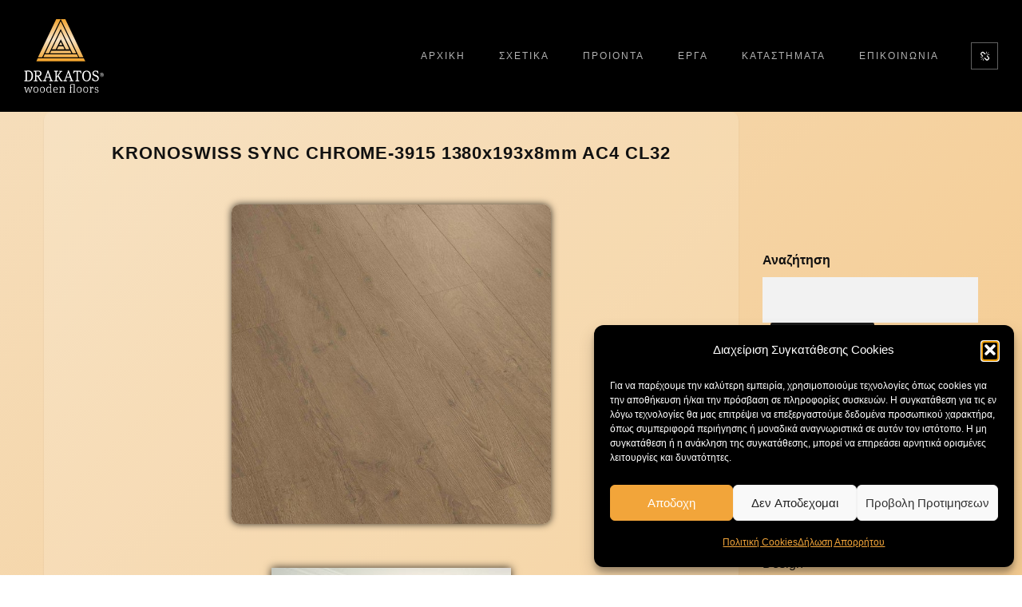

--- FILE ---
content_type: text/css; charset: UTF-8;charset=UTF-8
request_url: https://drakatos.gr/wp-admin/admin-ajax.php?action=prague_dynamic_css&ver=1.1.1
body_size: 109
content:
.prague-logo a img {width:100px !important;}        p,
        p a {
            font-family: Arial !important;        }
            h1,
        h1 a {
            font-family: Arial !important;        }
            h2,
        h2 a {
            font-family: Arial !important;        }
            h3,
        h3 a {
            font-family: Arial !important;        }
            h4,
        h4 a {
            font-family: Arial !important;        }
            h5,
        h5 a {
            font-family: Arial !important;        }
            h6,
        h6 a {
            font-family: Arial !important;        }
    
/* MENU */
    /* MENU */
    .prague-header .prague-navigation .main-menu > li > a {
                    font-family: "Arial", sans-serif !important;
                                                                color: #ffffff !important;
                            }

/* SUBMENU */
    /* SUBMENU */
    .prague-header .prague-navigation .sub-menu li a {
                    font-family: "Arial", sans-serif !important;
                                                                        }

/* BUTTON */
    /* BUTTON */
    .a-btn, .a-btn-arrow-2, .a-btn-2, .a-btn-arrow, .button.prev, .button.next {
                    font-family: "Arial", sans-serif !important;
                                                                                }

/* Theme Options Custom CSS */


--- FILE ---
content_type: image/svg+xml
request_url: https://drakatos.gr/wp-content/uploads/2023/04/Logo_Drakatos.svg
body_size: 2697
content:
<?xml version="1.0" encoding="UTF-8"?> <svg xmlns="http://www.w3.org/2000/svg" xmlns:xlink="http://www.w3.org/1999/xlink" version="1.1" id="Layer_1" x="0px" y="0px" width="88.2px" height="81.1px" viewBox="0 0 88.2 81.1" style="enable-background:new 0 0 88.2 81.1;" xml:space="preserve"> <style type="text/css"> .st0{fill:url(#SVGID_1_);} .st1{fill:url(#SVGID_00000044146782635950926020000018260869082303314360_);} .st2{fill:url(#SVGID_00000105396668495826768720000012243577441968380842_);} .st3{fill:url(#SVGID_00000065776629147725205720000004210095688180333440_);} .st4{fill:url(#SVGID_00000096047567804158733070000014339212224600622511_);} .st5{fill:url(#SVGID_00000011711240382845401890000002321940510752319633_);} .st6{fill:url(#SVGID_00000103945146388388425210000001547550616195739011_);} .st7{fill:url(#SVGID_00000017514725093134821720000006035714317390363049_);} .st8{fill:url(#SVGID_00000028324690375520601930000007467741166838338466_);} .st9{fill:#FFFFFF;} </style> <g> <g> <linearGradient id="SVGID_1_" gradientUnits="userSpaceOnUse" x1="40.7368" y1="48.1502" x2="40.7368" y2="-2.5803"> <stop offset="0" style="stop-color:#F29E1F"></stop> <stop offset="0.5077" style="stop-color:#F7E2C4"></stop> <stop offset="1" style="stop-color:#F29E1F"></stop> </linearGradient> <polygon class="st0" points="15.2,43.1 13.7,46.5 67.8,46.5 66.1,43.1 "></polygon> <linearGradient id="SVGID_00000124158196200920845640000000439376843645004941_" gradientUnits="userSpaceOnUse" x1="28.042" y1="48.1494" x2="28.042" y2="-2.573"> <stop offset="0" style="stop-color:#F29E1F"></stop> <stop offset="0.5077" style="stop-color:#F7E2C4"></stop> <stop offset="1" style="stop-color:#F29E1F"></stop> </linearGradient> <polygon style="fill:url(#SVGID_00000124158196200920845640000000439376843645004941_);" points="15.5,42 20.1,42 40.5,0 35.6,0 "></polygon> <linearGradient id="SVGID_00000132778039622084259470000005707653231400359344_" gradientUnits="userSpaceOnUse" x1="53.2402" y1="48.1494" x2="53.2402" y2="-2.573"> <stop offset="0" style="stop-color:#F29E1F"></stop> <stop offset="0.5077" style="stop-color:#F7E2C4"></stop> <stop offset="1" style="stop-color:#F29E1F"></stop> </linearGradient> <polygon style="fill:url(#SVGID_00000132778039622084259470000005707653231400359344_);" points="65.7,42 61.1,42 40.7,0 45.7,0 "></polygon> <linearGradient id="SVGID_00000083799765269009630770000016856234303056743320_" gradientUnits="userSpaceOnUse" x1="40.7031" y1="48.1484" x2="40.7031" y2="-2.5661"> <stop offset="0" style="stop-color:#F29E1F"></stop> <stop offset="0.5077" style="stop-color:#F7E2C4"></stop> <stop offset="1" style="stop-color:#F29E1F"></stop> </linearGradient> <polygon style="fill:url(#SVGID_00000083799765269009630770000016856234303056743320_);" points="22.9,38.7 21.4,42 60,42 58.5,38.7 "></polygon> <linearGradient id="SVGID_00000000192729148733364500000000020476436710102689_" gradientUnits="userSpaceOnUse" x1="40.6694" y1="48.1492" x2="40.6694" y2="-2.5725"> <stop offset="0" style="stop-color:#F29E1F"></stop> <stop offset="0.5077" style="stop-color:#F7E2C4"></stop> <stop offset="1" style="stop-color:#F29E1F"></stop> </linearGradient> <polygon style="fill:url(#SVGID_00000000192729148733364500000000020476436710102689_);" points="30.2,34.7 28.8,37.7 52.5,37.7 51,34.7 "></polygon> <linearGradient id="SVGID_00000142895296186793028470000011393250507486508682_" gradientUnits="userSpaceOnUse" x1="40.6352" y1="48.1498" x2="40.6352" y2="-2.5724"> <stop offset="0" style="stop-color:#F29E1F"></stop> <stop offset="0.5077" style="stop-color:#F7E2C4"></stop> <stop offset="1" style="stop-color:#F29E1F"></stop> </linearGradient> <polygon style="fill:url(#SVGID_00000142895296186793028470000011393250507486508682_);" points="38.2,30 43.4,30 44.9,33.3 36.4,33.3 "></polygon> <linearGradient id="SVGID_00000120558119261526532880000004356641302630844059_" gradientUnits="userSpaceOnUse" x1="40.6352" y1="48.1531" x2="40.6352" y2="-2.5777"> <stop offset="0" style="stop-color:#F29E1F"></stop> <stop offset="0.5077" style="stop-color:#F7E2C4"></stop> <stop offset="1" style="stop-color:#F29E1F"></stop> </linearGradient> <polygon style="fill:url(#SVGID_00000120558119261526532880000004356641302630844059_);" points="40.7,25.1 38.8,28.7 42.5,28.7 "></polygon> <linearGradient id="SVGID_00000016066439714947956960000010941476673759329963_" gradientUnits="userSpaceOnUse" x1="40.5673" y1="48.1503" x2="40.5673" y2="-2.5737"> <stop offset="0" style="stop-color:#F29E1F"></stop> <stop offset="0.5077" style="stop-color:#F7E2C4"></stop> <stop offset="1" style="stop-color:#F29E1F"></stop> </linearGradient> <polygon style="fill:url(#SVGID_00000016066439714947956960000010941476673759329963_);" points="30.9,33.3 35.2,33.3 40.7,22.2 46.2,33.3 50.2,33.3 40.7,13.1 "></polygon> <linearGradient id="SVGID_00000169543938123483482250000011113064023728913579_" gradientUnits="userSpaceOnUse" x1="40.6353" y1="48.1494" x2="40.6353" y2="-2.5734"> <stop offset="0" style="stop-color:#F29E1F"></stop> <stop offset="0.5077" style="stop-color:#F7E2C4"></stop> <stop offset="1" style="stop-color:#F29E1F"></stop> </linearGradient> <polygon style="fill:url(#SVGID_00000169543938123483482250000011113064023728913579_);" points="23.5,37.7 27.6,37.7 40.6,10.8 53.7,37.7 57.8,37.7 40.6,2.2 "></polygon> </g> <g> <path class="st9" d="M10,62.4c0,3.9-1.8,6.2-5,6.2c-0.9,0-1.9-0.2-3.2-0.2H0.4v-0.9c0.6,0,1-0.1,1.2-0.2c0.2-0.2,0.2-0.4,0.2-0.7 v-8c0-0.3-0.1-0.5-0.2-0.7c-0.2-0.2-0.6-0.2-1.2-0.2v-0.9h1.4c1.3,0,2.2-0.2,3.2-0.2C8,56.7,10,58.8,10,62.4z M8.4,62.4 c0-3.1-1.3-4.7-3.5-4.7c-0.5,0-1.2,0.1-1.7,0.1v9.8c0.5,0.1,1.2,0.1,1.7,0.1C7.2,67.6,8.4,65.8,8.4,62.4z"></path> <path class="st9" d="M20.3,67.6v0.8H18L15.4,64c-0.4-0.6-0.6-0.8-1.2-0.8h-0.5v4.2l1.4,0.2v0.9h-4.2v-0.9c0.6,0,1-0.1,1.2-0.2 c0.2-0.2,0.2-0.4,0.2-0.7v-8c0-0.3-0.1-0.5-0.2-0.7c-0.2-0.2-0.6-0.2-1.2-0.2v-0.9h1.4c1.3,0,2.2-0.2,3.3-0.2 c2.4,0,3.8,1.2,3.8,3.2c0,1.6-1.1,2.8-3,3.1v0.1l2.7,4.4L20.3,67.6z M17.9,59.9c0-1.5-0.8-2.3-2.4-2.3c-0.5,0-1.2,0.1-1.8,0.1v4.5 h1.5C17,62.2,17.9,61.5,17.9,59.9z"></path> <path class="st9" d="M32.2,67.6v0.8H28v-0.8c0.7,0,1-0.1,1.2-0.2c0.1-0.1,0.1-0.2,0-0.5l-0.8-2.3h-4l-1,2.8l1.4,0.1v0.9H21v-0.9 c1,0,1.3-0.1,1.5-0.7l3.4-9.3l-0.2-0.6l1.2-0.5l4,11L32.2,67.6z M28.1,63.6l-0.7-2.1c-0.3-0.8-0.6-1.8-0.9-2.7h0 c-0.1,0.4-0.5,1.4-1,2.8l-0.7,2.1H28.1z"></path> <path class="st9" d="M42.8,67.6v0.8h-2.3l-3.2-5.3h0l-0.7,1c-0.3,0.4-0.4,0.6-0.4,1.1v2.2l1.4,0.2v0.9h-4.2v-0.9 c0.6,0,1-0.1,1.2-0.2c0.2-0.2,0.2-0.4,0.2-0.7v-8c0-0.3-0.1-0.5-0.2-0.7c-0.2-0.2-0.6-0.2-1.2-0.2v-0.9h4.2v0.9l-1.4,0.2v5.2h0 l3.2-4.5c0.2-0.3,0.3-0.5,0.3-0.7c0-0.2-0.4-0.3-1-0.2v-0.8h3.7v0.8l-1.2,0.1l-3,4.2l3.5,5.3L42.8,67.6z"></path> <path class="st9" d="M54.7,67.6v0.8h-4.2v-0.8c0.7,0,1-0.1,1.2-0.2c0.1-0.1,0.1-0.2,0-0.5l-0.8-2.3h-4l-1,2.8l1.4,0.1v0.9h-3.7 v-0.9c1,0,1.3-0.1,1.5-0.7l3.4-9.3l-0.2-0.6l1.2-0.5l4,11L54.7,67.6z M50.5,63.6l-0.7-2.1c-0.3-0.8-0.6-1.8-0.9-2.7h0 c-0.1,0.4-0.5,1.4-1,2.8l-0.7,2.1H50.5z"></path> <path class="st9" d="M63.4,59.8l-0.8,0.1c-0.1-0.8-0.3-1.3-0.6-1.6c-0.3-0.3-0.6-0.4-1-0.4h-1.4v9.5l1.4,0.2v0.9h-4.2v-0.9 c0.6,0,1-0.1,1.2-0.2c0.2-0.2,0.2-0.4,0.2-0.7v-8.8h-1.4c-0.4,0-0.8,0.2-1,0.4c-0.3,0.3-0.5,0.9-0.6,1.6l-0.8-0.1l0.3-3l0.9,0.1 h6.6l0.9-0.1L63.4,59.8z"></path> <path class="st9" d="M74,62.5c0,3.8-1.8,6.1-4.8,6.1c-2.9,0-4.8-2.3-4.8-6.1c0-3.6,1.8-5.7,4.8-5.7C72.1,56.7,74,58.9,74,62.5z M66,62.5c0,3.4,1.2,5.2,3.2,5.2c2,0,3.2-1.7,3.2-5.2c0-3.2-1.2-4.8-3.2-4.8C67.2,57.7,66,59.3,66,62.5z"></path> <path class="st9" d="M75.5,67.4v-2.5h0.9c0,0.8,0.2,1.5,0.8,2c0.5,0.4,1.1,0.7,1.9,0.7c1.4,0,2.3-0.8,2.3-2.1c0-3-5.7-1.7-5.7-5.8 c0-1.8,1.4-3,3.3-3c0.7,0,1.3,0.1,2,0.3l0.8-0.1l0.5,3l-0.8,0.1c-0.2-0.8-0.5-1.4-0.9-1.8c-0.4-0.4-0.9-0.6-1.6-0.6 c-1.2,0-2,0.7-2,1.8c0,2.8,5.7,1.5,5.7,5.8c0,2.1-1.5,3.3-3.6,3.3C77.7,68.5,76.4,68.1,75.5,67.4z"></path> </g> <g> <path class="st9" d="M88.2,61.3c0,1.3-1,2.3-2.1,2.3c-1.2,0-2.2-1-2.2-2.3c0-1.3,1-2.3,2.2-2.3C87.2,59,88.2,60.1,88.2,61.3z M87.9,61.3c0-1.1-0.8-2-1.9-2c-1,0-1.9,0.9-1.9,2c0,1.1,0.8,2,1.9,2C87.1,63.3,87.9,62.4,87.9,61.3z M86.9,62.3l0.3,0v0.2h-0.6 l-0.5-0.9c-0.1-0.2-0.1-0.2-0.3-0.2h-0.1v0.8l0.3,0v0.2H85v-0.2c0.3,0,0.3-0.1,0.3-0.3v-1.5c0-0.2-0.1-0.3-0.3-0.3V60h0.3 c0.3,0,0.5,0,0.9,0c0.6,0,0.9,0.3,0.9,0.8c0,0.4-0.2,0.6-0.7,0.7v0L86.9,62.3z M86.1,61.2c0.3,0,0.5-0.2,0.5-0.5 c0-0.3-0.2-0.5-0.5-0.5c-0.1,0-0.3,0-0.4,0v1H86.1z"></path> </g> <g> <path class="st9" d="M0.9,75.8c-0.1-0.4-0.3-0.5-0.9-0.5v-0.5h2.5v0.5l-0.8,0.1l0.7,2.8c0.2,0.8,0.4,1.5,0.5,2.1h0 c0.1-0.6,0.4-1.4,0.6-2.1l1-3.2h0.9l0.8,3.2c0.2,0.8,0.4,1.6,0.5,2.1h0l0.6-2.1L8,76c0.1-0.3,0.1-0.5,0-0.6 c-0.1-0.1-0.3-0.2-0.7-0.2v-0.5h2.3v0.5l-0.7,0.1L7,81H6.2l-1-3.7c-0.2-0.6-0.3-1.2-0.4-1.6h0c-0.1,0.4-0.2,1-0.4,1.6L3.2,81H2.4 L0.9,75.8z"></path> <path class="st9" d="M10.5,77.8c0-2,1-3.2,2.7-3.2c1.7,0,2.7,1.2,2.7,3.2c0,2.1-1,3.3-2.7,3.3C11.5,81.1,10.5,79.9,10.5,77.8z M15.1,77.8c0-1.7-0.7-2.6-1.9-2.6c-1.2,0-1.9,0.9-1.9,2.6c0,1.8,0.7,2.8,1.9,2.8C14.4,80.6,15.1,79.7,15.1,77.8z"></path> <path class="st9" d="M17.7,77.8c0-2,1-3.2,2.7-3.2c1.7,0,2.7,1.2,2.7,3.2c0,2.1-1,3.3-2.7,3.3C18.7,81.1,17.7,79.9,17.7,77.8z M22.2,77.8c0-1.7-0.7-2.6-1.9-2.6c-1.2,0-1.9,0.9-1.9,2.6c0,1.8,0.7,2.8,1.9,2.8C21.5,80.6,22.2,79.7,22.2,77.8z"></path> <path class="st9" d="M30.7,80.6V81h-1.5l-0.1-0.9h0c-0.5,0.6-1.2,0.9-1.9,0.9c-1.5,0-2.5-1.3-2.5-3.3c0-1.9,1-3.2,2.6-3.2 c0.7,0,1.3,0.3,1.7,0.8h0v-2.8c0-0.5-0.2-0.6-0.9-0.6v-0.5h0.9l0.8-0.1v9L30.7,80.6z M29.1,76.2c-0.4-0.6-1.1-1-1.7-1 c-1.1,0-1.8,0.9-1.8,2.6c0,1.8,0.7,2.7,1.7,2.7c0.6,0,1.2-0.3,1.7-1V76.2z"></path> <path class="st9" d="M32.4,77.8c0-2,1-3.1,2.5-3.1c1.5,0,2.4,1.1,2.4,2.8V78h-4c0,1.6,0.6,2.6,1.9,2.6c0.7,0,1.3-0.3,1.8-0.6 l0.3,0.4c-0.7,0.6-1.4,0.8-2.2,0.8C33.4,81.1,32.4,79.9,32.4,77.8z M36.4,77.5c0-1.5-0.6-2.3-1.5-2.3c-1,0-1.7,0.9-1.7,2.3H36.4z"></path> <path class="st9" d="M45.6,80.6V81h-2.6v-0.5c0.7,0,0.9-0.1,0.9-0.6v-3.2c0-1-0.5-1.4-1.2-1.4c-0.7,0-1.4,0.3-2,0.9v4.3l0.9,0.1 V81H39v-0.5c0.7,0,0.9-0.1,0.9-0.6v-4.1c0-0.5-0.2-0.6-0.9-0.6v-0.5h0.9l0.5-0.1l0.2,0.9h0c0.7-0.6,1.5-1,2.3-1 c1.1,0,1.8,0.7,1.8,1.9v3.9L45.6,80.6z"></path> <path class="st9" d="M54.2,71.6h0.9l0.8-0.1v9l0.9,0.1V81h-2.6v-0.5c0.7,0,0.9-0.1,0.9-0.6v-7.5c-0.6-0.3-1.3-0.5-1.9-0.5 c-1.1,0-1.6,0.7-1.4,1.6l0.2,1.3h1.4v0.5H52v5.2l0.9,0.1V81h-2.6v-0.5c0.7,0,0.9-0.1,0.9-0.6v-4.6h-0.8v-0.5h0.8L51,73.6 c-0.2-1.4,0.9-2.2,2-2.2C53.4,71.4,53.8,71.5,54.2,71.6z"></path> <path class="st9" d="M58.4,77.8c0-2,1-3.2,2.7-3.2c1.7,0,2.7,1.2,2.7,3.2c0,2.1-1,3.3-2.7,3.3C59.4,81.1,58.4,79.9,58.4,77.8z M62.9,77.8c0-1.7-0.7-2.6-1.9-2.6c-1.2,0-1.9,0.9-1.9,2.6c0,1.8,0.7,2.8,1.9,2.8C62.3,80.6,62.9,79.7,62.9,77.8z"></path> <path class="st9" d="M65.5,77.8c0-2,1-3.2,2.7-3.2c1.7,0,2.7,1.2,2.7,3.2c0,2.1-1,3.3-2.7,3.3C66.5,81.1,65.5,79.9,65.5,77.8z M70.1,77.8c0-1.7-0.7-2.6-1.9-2.6c-1.2,0-1.9,0.9-1.9,2.6c0,1.8,0.7,2.8,1.9,2.8C69.4,80.6,70.1,79.7,70.1,77.8z"></path> <path class="st9" d="M76.8,76.7l-0.6,0.1c-0.1-0.5-0.1-0.8-0.2-1c-0.1-0.2-0.3-0.3-0.5-0.3c-0.6,0-1.2,0.9-1.2,2.1v3l0.9,0.1V81 h-2.6v-0.5c0.7,0,0.9-0.1,0.9-0.6v-4.1c0-0.5-0.2-0.6-0.9-0.6v-0.5h0.9l0.5-0.1l0.2,1.2h0c0.3-0.7,0.9-1.2,1.5-1.2 c0.3,0,0.6,0.1,0.8,0.3L76.8,76.7z"></path> <path class="st9" d="M78.2,80.6v-1.3h0.5c0,0.5,0.1,0.9,0.4,1.1c0.3,0.2,0.7,0.3,1.1,0.3c0.9,0,1.5-0.5,1.5-1.2 c0-1.7-3.5-0.9-3.5-3.1c0-1,0.8-1.7,2-1.7c0.7,0,1.3,0.2,1.8,0.6l0.1,1.3l-0.5,0.1c-0.1-0.6-0.2-0.9-0.4-1.1 c-0.3-0.2-0.6-0.4-1-0.4c-0.8,0-1.3,0.4-1.3,1c0,1.7,3.5,0.8,3.5,3.1c0,1.1-0.8,1.8-2.2,1.8C79.6,81.1,78.8,80.9,78.2,80.6z"></path> </g> </g> </svg> 